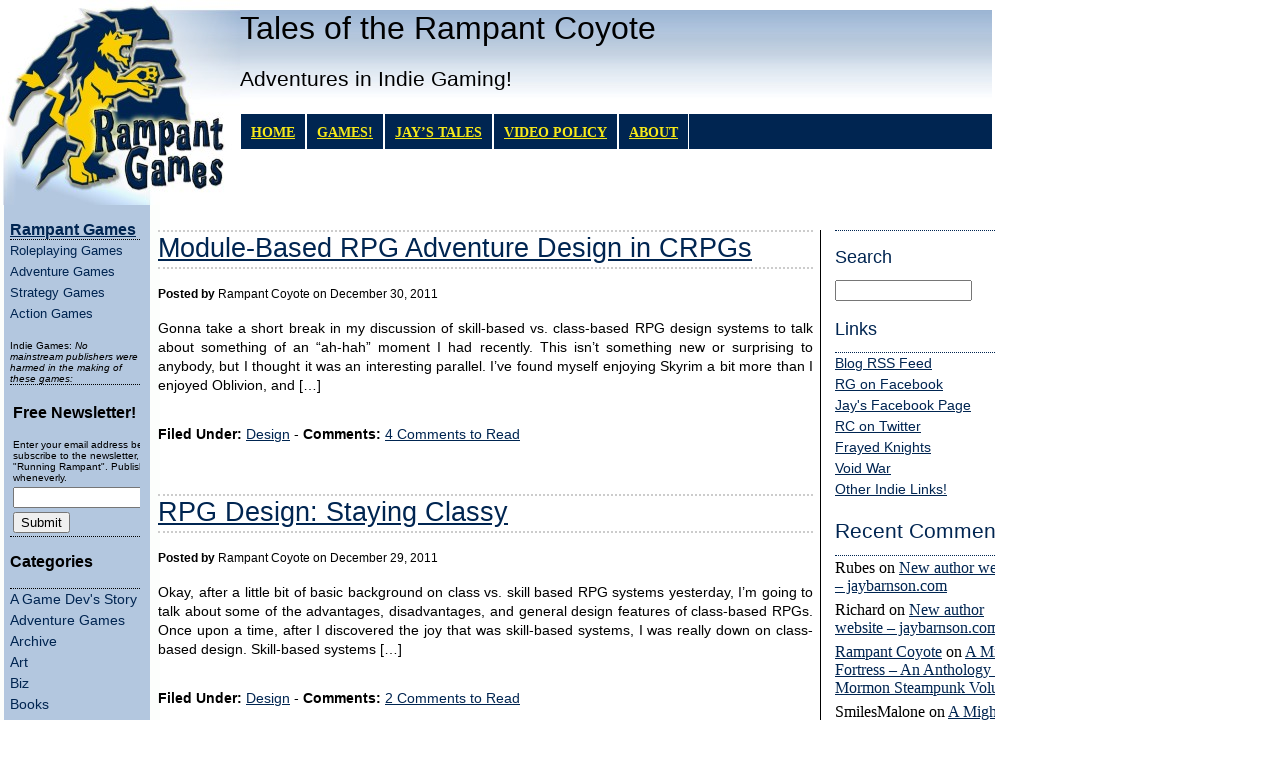

--- FILE ---
content_type: text/html; charset=UTF-8
request_url: https://rampantgames.com/blog/?m=201112
body_size: 7838
content:
<!DOCTYPE html PUBLIC "-//W3C//DTD XHTML 1.0 Transitional//EN" "http://www.w3.org/TR/xhtml1/DTD/xhtml1-transitional.dtd">
<html xmlns="http://www.w3.org/1999/xhtml">
<head>
<meta http-equiv="Content-Type" content="text/html; charset=UTF-8" />
<meta name="robots" content="all" />
<meta name="generator" content="WordPress 6.3.7" />
<link rel="alternate" type="application/rss+xml" title="RSS 2.0" href="https://rampantgames.com/blog/?feed=rss2" />
<link rel="alternate" type="text/xml" title="RSS .92" href="https://rampantgames.com/blog/?feed=rss" />
<link rel="alternate" type="application/atom+xml" title="Atom 0.3" href="https://rampantgames.com/blog/?feed=atom" />
<link rel="pingback" href="https://rampantgames.com/blog/xmlrpc.php" />
<link rel="shortcut icon" href="https://rampantgames.com/blog/wp-content/themes/rg/favicon.ico" type="image/x-icon" />
<link rel="stylesheet" href="https://rampantgames.com/blog/wp-content/themes/rg/style.css" type="text/css" media="screen" />
<title>Archives:  2011  December</title>
  
 </head>
<body>

<div class="logo_big"><div class="htext"> <h1><a href="https://rampantgames.com/blog">Tales of the Rampant Coyote</a></h1>
          <h2> Adventures in Indie Gaming!</h2></div>        </div>
       
<div class="logo_small">	<div id="topnav">
    
    	<div class="left">
        	<ul>
        		<li><a href="https://rampantgames.com/blog">Home</a></li>
				<li class="page_item page-item-2"><a href="http://rampantgames.com/" title="Games">GAMES!</a></li>				
				<li class="page_item page-item-11784"><a href="https://rampantgames.com/blog/?page_id=11784">Jay&#8217;s Tales</a></li>
<li class="page_item page-item-8298"><a href="https://rampantgames.com/blog/?page_id=8298">Video Policy</a></li>
<li class="page_item page-item-2"><a href="https://rampantgames.com/blog/?page_id=2">About</a></li>
				
    	    </ul>
    	</div></div></div>
<div class="corner"></div>
<div class="leftmenu">

 <div class="sidebar-left">
<div id="sidebar-wrapper2">
	    	<div class="cat">
			<br><font size=3><a href="http://www.rampantgames.com/"><b><u>Rampant Games</u></b></a></font>
			<font size=2><ul>
			<li><a href="http://www.rampantgames.com/roleplaying">Roleplaying Games</a></li>
			<li><a href="http://www.rampantgames.com/roleplaying">Adventure Games</a></li>
			<li><a href="http://www.rampantgames.com/strategy">Strategy Games</a></li>
			<li><a href="http://www.rampantgames.com/action">Action Games</a></li></ul>			
			</font>
	        <font size=1>Indie Games: <i>No mainstream publishers were harmed in the making of these games:</i></font>
			
			<ul> </ul>
	        </div>

		<div class="cat">
			<form method=post action=http://www.ymlp.com/subscribe.php?RampantCoyote>
			<table border=0>
			  <tr>
			    <td colspan=2> <h3>Free Newsletter!</h3>
			<font size=1 face="Arial">Enter your email address below to subscribe to the newsletter, "Running Rampant". Published wheneverly.</font></td>
			  </tr>
			  <tr>
			    <td><input type="text" name="YMLP0" size="19"></td>
			  </tr> <tr>
			    <td><input type="submit" value="Submit"></td>
			  </tr>
			</table>
			</form>	
			<ul> </ul>	
		</div>
	        <div class="cat">
			<h3>Categories</h3>
			<ul>
				<li class="cat-item cat-item-34"><a href="https://rampantgames.com/blog/?cat=34">A Game Dev&#039;s Story</a>
</li>
	<li class="cat-item cat-item-14"><a href="https://rampantgames.com/blog/?cat=14">Adventure Games</a>
</li>
	<li class="cat-item cat-item-41"><a href="https://rampantgames.com/blog/?cat=41">Archive</a>
</li>
	<li class="cat-item cat-item-10"><a href="https://rampantgames.com/blog/?cat=10">Art</a>
</li>
	<li class="cat-item cat-item-15"><a href="https://rampantgames.com/blog/?cat=15">Biz</a>
</li>
	<li class="cat-item cat-item-26"><a href="https://rampantgames.com/blog/?cat=26">Books</a>
</li>
	<li class="cat-item cat-item-28"><a href="https://rampantgames.com/blog/?cat=28">Casual Games</a>
</li>
	<li class="cat-item cat-item-54"><a href="https://rampantgames.com/blog/?cat=54">Computer RPGs</a>
</li>
	<li class="cat-item cat-item-47"><a href="https://rampantgames.com/blog/?cat=47">Crowdfunding</a>
</li>
	<li class="cat-item cat-item-23"><a href="https://rampantgames.com/blog/?cat=23">Deals</a>
</li>
	<li class="cat-item cat-item-7"><a href="https://rampantgames.com/blog/?cat=7">Design</a>
</li>
	<li class="cat-item cat-item-22"><a href="https://rampantgames.com/blog/?cat=22">Dice &amp; Paper</a>
</li>
	<li class="cat-item cat-item-44"><a href="https://rampantgames.com/blog/?cat=44">Events</a>
</li>
	<li class="cat-item cat-item-31"><a href="https://rampantgames.com/blog/?cat=31">Flight Sims</a>
</li>
	<li class="cat-item cat-item-18"><a href="https://rampantgames.com/blog/?cat=18">Frayed Knights</a>
</li>
	<li class="cat-item cat-item-4"><a href="https://rampantgames.com/blog/?cat=4">Free Games</a>
</li>
	<li class="cat-item cat-item-20"><a href="https://rampantgames.com/blog/?cat=20">Game Announcements</a>
</li>
	<li class="cat-item cat-item-6"><a href="https://rampantgames.com/blog/?cat=6">Game Development</a>
</li>
	<li class="cat-item cat-item-21"><a href="https://rampantgames.com/blog/?cat=21">Geek Life</a>
</li>
	<li class="cat-item cat-item-1"><a href="https://rampantgames.com/blog/?cat=1">General</a>
</li>
	<li class="cat-item cat-item-32"><a href="https://rampantgames.com/blog/?cat=32">Guest Posts</a>
</li>
	<li class="cat-item cat-item-38"><a href="https://rampantgames.com/blog/?cat=38">Guitar Games</a>
</li>
	<li class="cat-item cat-item-30"><a href="https://rampantgames.com/blog/?cat=30">Impressions</a>
</li>
	<li class="cat-item cat-item-3"><a href="https://rampantgames.com/blog/?cat=3">Indie Evangelism</a>
</li>
	<li class="cat-item cat-item-40"><a href="https://rampantgames.com/blog/?cat=40">Indie Horror Games</a>
</li>
	<li class="cat-item cat-item-35"><a href="https://rampantgames.com/blog/?cat=35">Indie Innovation Spotlight</a>
</li>
	<li class="cat-item cat-item-24"><a href="https://rampantgames.com/blog/?cat=24">Interviews</a>
</li>
	<li class="cat-item cat-item-29"><a href="https://rampantgames.com/blog/?cat=29">Links &amp; Tidbits</a>
</li>
	<li class="cat-item cat-item-12"><a href="https://rampantgames.com/blog/?cat=12">Mainstream Games</a>
</li>
	<li class="cat-item cat-item-13"><a href="https://rampantgames.com/blog/?cat=13">Movies</a>
</li>
	<li class="cat-item cat-item-16"><a href="https://rampantgames.com/blog/?cat=16">Music</a>
</li>
	<li class="cat-item cat-item-27"><a href="https://rampantgames.com/blog/?cat=27">News</a>
</li>
	<li class="cat-item cat-item-17"><a href="https://rampantgames.com/blog/?cat=17">Politics</a>
</li>
	<li class="cat-item cat-item-8"><a href="https://rampantgames.com/blog/?cat=8">Production</a>
</li>
	<li class="cat-item cat-item-9"><a href="https://rampantgames.com/blog/?cat=9">Programming</a>
</li>
	<li class="cat-item cat-item-53"><a href="https://rampantgames.com/blog/?cat=53">Pulp</a>
</li>
	<li class="cat-item cat-item-36"><a href="https://rampantgames.com/blog/?cat=36">Quote of the Week</a>
</li>
	<li class="cat-item cat-item-19"><a href="https://rampantgames.com/blog/?cat=19">Rampant Games</a>
</li>
	<li class="cat-item cat-item-5"><a href="https://rampantgames.com/blog/?cat=5">Retro</a>
</li>
	<li class="cat-item cat-item-33"><a href="https://rampantgames.com/blog/?cat=33">Roguelikes</a>
</li>
	<li class="cat-item cat-item-46"><a href="https://rampantgames.com/blog/?cat=46">Short Fiction</a>
</li>
	<li class="cat-item cat-item-52"><a href="https://rampantgames.com/blog/?cat=52">Space Sims</a>
</li>
	<li class="cat-item cat-item-43"><a href="https://rampantgames.com/blog/?cat=43">steampunk</a>
</li>
	<li class="cat-item cat-item-11"><a href="https://rampantgames.com/blog/?cat=11">Strategy Games</a>
</li>
	<li class="cat-item cat-item-37"><a href="https://rampantgames.com/blog/?cat=37">Tech</a>
</li>
	<li class="cat-item cat-item-25"><a href="https://rampantgames.com/blog/?cat=25">Utah Indie Game Night</a>
</li>
	<li class="cat-item cat-item-45"><a href="https://rampantgames.com/blog/?cat=45">Virtual Reality</a>
</li>
	<li class="cat-item cat-item-42"><a href="https://rampantgames.com/blog/?cat=42">Wizardry 8</a>
</li>
	<li class="cat-item cat-item-39"><a href="https://rampantgames.com/blog/?cat=39">Writing</a>
</li>
			</ul>
		</div>		
        <div class="cat">
		<h3>Archives</h3>
		<ul>
		<li><b><a href="http://rampantgames.com/blog/oldindex.html">Rampant Coyote <br />Original Blog <br />Archive!</a></b></li>
		  	<li><a href='https://rampantgames.com/blog/?m=202305'>May 2023</a>&nbsp;(1)</li>
	<li><a href='https://rampantgames.com/blog/?m=202211'>November 2022</a>&nbsp;(1)</li>
	<li><a href='https://rampantgames.com/blog/?m=202210'>October 2022</a>&nbsp;(2)</li>
	<li><a href='https://rampantgames.com/blog/?m=202209'>September 2022</a>&nbsp;(2)</li>
	<li><a href='https://rampantgames.com/blog/?m=202207'>July 2022</a>&nbsp;(2)</li>
	<li><a href='https://rampantgames.com/blog/?m=202206'>June 2022</a>&nbsp;(1)</li>
	<li><a href='https://rampantgames.com/blog/?m=202204'>April 2022</a>&nbsp;(1)</li>
	<li><a href='https://rampantgames.com/blog/?m=202203'>March 2022</a>&nbsp;(2)</li>
	<li><a href='https://rampantgames.com/blog/?m=202202'>February 2022</a>&nbsp;(1)</li>
	<li><a href='https://rampantgames.com/blog/?m=202201'>January 2022</a>&nbsp;(1)</li>
	<li><a href='https://rampantgames.com/blog/?m=202002'>February 2020</a>&nbsp;(1)</li>
	<li><a href='https://rampantgames.com/blog/?m=202001'>January 2020</a>&nbsp;(1)</li>
	<li><a href='https://rampantgames.com/blog/?m=201912'>December 2019</a>&nbsp;(1)</li>
	<li><a href='https://rampantgames.com/blog/?m=201909'>September 2019</a>&nbsp;(1)</li>
	<li><a href='https://rampantgames.com/blog/?m=201908'>August 2019</a>&nbsp;(1)</li>
	<li><a href='https://rampantgames.com/blog/?m=201906'>June 2019</a>&nbsp;(1)</li>
	<li><a href='https://rampantgames.com/blog/?m=201905'>May 2019</a>&nbsp;(2)</li>
	<li><a href='https://rampantgames.com/blog/?m=201904'>April 2019</a>&nbsp;(2)</li>
	<li><a href='https://rampantgames.com/blog/?m=201903'>March 2019</a>&nbsp;(4)</li>
	<li><a href='https://rampantgames.com/blog/?m=201902'>February 2019</a>&nbsp;(1)</li>
	<li><a href='https://rampantgames.com/blog/?m=201901'>January 2019</a>&nbsp;(4)</li>
	<li><a href='https://rampantgames.com/blog/?m=201812'>December 2018</a>&nbsp;(2)</li>
	<li><a href='https://rampantgames.com/blog/?m=201811'>November 2018</a>&nbsp;(3)</li>
	<li><a href='https://rampantgames.com/blog/?m=201810'>October 2018</a>&nbsp;(7)</li>
	<li><a href='https://rampantgames.com/blog/?m=201809'>September 2018</a>&nbsp;(5)</li>
	<li><a href='https://rampantgames.com/blog/?m=201808'>August 2018</a>&nbsp;(5)</li>
	<li><a href='https://rampantgames.com/blog/?m=201807'>July 2018</a>&nbsp;(4)</li>
	<li><a href='https://rampantgames.com/blog/?m=201806'>June 2018</a>&nbsp;(4)</li>
	<li><a href='https://rampantgames.com/blog/?m=201805'>May 2018</a>&nbsp;(3)</li>
	<li><a href='https://rampantgames.com/blog/?m=201804'>April 2018</a>&nbsp;(7)</li>
	<li><a href='https://rampantgames.com/blog/?m=201803'>March 2018</a>&nbsp;(11)</li>
	<li><a href='https://rampantgames.com/blog/?m=201802'>February 2018</a>&nbsp;(7)</li>
	<li><a href='https://rampantgames.com/blog/?m=201801'>January 2018</a>&nbsp;(7)</li>
	<li><a href='https://rampantgames.com/blog/?m=201712'>December 2017</a>&nbsp;(8)</li>
	<li><a href='https://rampantgames.com/blog/?m=201711'>November 2017</a>&nbsp;(9)</li>
	<li><a href='https://rampantgames.com/blog/?m=201710'>October 2017</a>&nbsp;(14)</li>
	<li><a href='https://rampantgames.com/blog/?m=201709'>September 2017</a>&nbsp;(7)</li>
	<li><a href='https://rampantgames.com/blog/?m=201708'>August 2017</a>&nbsp;(12)</li>
	<li><a href='https://rampantgames.com/blog/?m=201707'>July 2017</a>&nbsp;(12)</li>
	<li><a href='https://rampantgames.com/blog/?m=201706'>June 2017</a>&nbsp;(14)</li>
	<li><a href='https://rampantgames.com/blog/?m=201705'>May 2017</a>&nbsp;(17)</li>
	<li><a href='https://rampantgames.com/blog/?m=201704'>April 2017</a>&nbsp;(15)</li>
	<li><a href='https://rampantgames.com/blog/?m=201703'>March 2017</a>&nbsp;(18)</li>
	<li><a href='https://rampantgames.com/blog/?m=201702'>February 2017</a>&nbsp;(15)</li>
	<li><a href='https://rampantgames.com/blog/?m=201701'>January 2017</a>&nbsp;(16)</li>
	<li><a href='https://rampantgames.com/blog/?m=201612'>December 2016</a>&nbsp;(17)</li>
	<li><a href='https://rampantgames.com/blog/?m=201611'>November 2016</a>&nbsp;(13)</li>
	<li><a href='https://rampantgames.com/blog/?m=201610'>October 2016</a>&nbsp;(18)</li>
	<li><a href='https://rampantgames.com/blog/?m=201609'>September 2016</a>&nbsp;(18)</li>
	<li><a href='https://rampantgames.com/blog/?m=201608'>August 2016</a>&nbsp;(20)</li>
	<li><a href='https://rampantgames.com/blog/?m=201607'>July 2016</a>&nbsp;(16)</li>
	<li><a href='https://rampantgames.com/blog/?m=201606'>June 2016</a>&nbsp;(21)</li>
	<li><a href='https://rampantgames.com/blog/?m=201605'>May 2016</a>&nbsp;(19)</li>
	<li><a href='https://rampantgames.com/blog/?m=201604'>April 2016</a>&nbsp;(18)</li>
	<li><a href='https://rampantgames.com/blog/?m=201603'>March 2016</a>&nbsp;(20)</li>
	<li><a href='https://rampantgames.com/blog/?m=201602'>February 2016</a>&nbsp;(21)</li>
	<li><a href='https://rampantgames.com/blog/?m=201601'>January 2016</a>&nbsp;(20)</li>
	<li><a href='https://rampantgames.com/blog/?m=201512'>December 2015</a>&nbsp;(21)</li>
	<li><a href='https://rampantgames.com/blog/?m=201511'>November 2015</a>&nbsp;(21)</li>
	<li><a href='https://rampantgames.com/blog/?m=201510'>October 2015</a>&nbsp;(21)</li>
	<li><a href='https://rampantgames.com/blog/?m=201509'>September 2015</a>&nbsp;(23)</li>
	<li><a href='https://rampantgames.com/blog/?m=201508'>August 2015</a>&nbsp;(23)</li>
	<li><a href='https://rampantgames.com/blog/?m=201507'>July 2015</a>&nbsp;(23)</li>
	<li><a href='https://rampantgames.com/blog/?m=201506'>June 2015</a>&nbsp;(22)</li>
	<li><a href='https://rampantgames.com/blog/?m=201505'>May 2015</a>&nbsp;(21)</li>
	<li><a href='https://rampantgames.com/blog/?m=201504'>April 2015</a>&nbsp;(22)</li>
	<li><a href='https://rampantgames.com/blog/?m=201503'>March 2015</a>&nbsp;(22)</li>
	<li><a href='https://rampantgames.com/blog/?m=201502'>February 2015</a>&nbsp;(20)</li>
	<li><a href='https://rampantgames.com/blog/?m=201501'>January 2015</a>&nbsp;(22)</li>
	<li><a href='https://rampantgames.com/blog/?m=201412'>December 2014</a>&nbsp;(23)</li>
	<li><a href='https://rampantgames.com/blog/?m=201411'>November 2014</a>&nbsp;(20)</li>
	<li><a href='https://rampantgames.com/blog/?m=201410'>October 2014</a>&nbsp;(22)</li>
	<li><a href='https://rampantgames.com/blog/?m=201409'>September 2014</a>&nbsp;(22)</li>
	<li><a href='https://rampantgames.com/blog/?m=201408'>August 2014</a>&nbsp;(20)</li>
	<li><a href='https://rampantgames.com/blog/?m=201407'>July 2014</a>&nbsp;(23)</li>
	<li><a href='https://rampantgames.com/blog/?m=201406'>June 2014</a>&nbsp;(21)</li>
	<li><a href='https://rampantgames.com/blog/?m=201405'>May 2014</a>&nbsp;(22)</li>
	<li><a href='https://rampantgames.com/blog/?m=201404'>April 2014</a>&nbsp;(23)</li>
	<li><a href='https://rampantgames.com/blog/?m=201403'>March 2014</a>&nbsp;(22)</li>
	<li><a href='https://rampantgames.com/blog/?m=201402'>February 2014</a>&nbsp;(20)</li>
	<li><a href='https://rampantgames.com/blog/?m=201401'>January 2014</a>&nbsp;(23)</li>
	<li><a href='https://rampantgames.com/blog/?m=201312'>December 2013</a>&nbsp;(22)</li>
	<li><a href='https://rampantgames.com/blog/?m=201311'>November 2013</a>&nbsp;(21)</li>
	<li><a href='https://rampantgames.com/blog/?m=201310'>October 2013</a>&nbsp;(23)</li>
	<li><a href='https://rampantgames.com/blog/?m=201309'>September 2013</a>&nbsp;(20)</li>
	<li><a href='https://rampantgames.com/blog/?m=201308'>August 2013</a>&nbsp;(22)</li>
	<li><a href='https://rampantgames.com/blog/?m=201307'>July 2013</a>&nbsp;(23)</li>
	<li><a href='https://rampantgames.com/blog/?m=201306'>June 2013</a>&nbsp;(22)</li>
	<li><a href='https://rampantgames.com/blog/?m=201305'>May 2013</a>&nbsp;(24)</li>
	<li><a href='https://rampantgames.com/blog/?m=201304'>April 2013</a>&nbsp;(24)</li>
	<li><a href='https://rampantgames.com/blog/?m=201303'>March 2013</a>&nbsp;(24)</li>
	<li><a href='https://rampantgames.com/blog/?m=201302'>February 2013</a>&nbsp;(20)</li>
	<li><a href='https://rampantgames.com/blog/?m=201301'>January 2013</a>&nbsp;(22)</li>
	<li><a href='https://rampantgames.com/blog/?m=201212'>December 2012</a>&nbsp;(20)</li>
	<li><a href='https://rampantgames.com/blog/?m=201211'>November 2012</a>&nbsp;(22)</li>
	<li><a href='https://rampantgames.com/blog/?m=201210'>October 2012</a>&nbsp;(24)</li>
	<li><a href='https://rampantgames.com/blog/?m=201209'>September 2012</a>&nbsp;(20)</li>
	<li><a href='https://rampantgames.com/blog/?m=201208'>August 2012</a>&nbsp;(24)</li>
	<li><a href='https://rampantgames.com/blog/?m=201207'>July 2012</a>&nbsp;(22)</li>
	<li><a href='https://rampantgames.com/blog/?m=201206'>June 2012</a>&nbsp;(22)</li>
	<li><a href='https://rampantgames.com/blog/?m=201205'>May 2012</a>&nbsp;(25)</li>
	<li><a href='https://rampantgames.com/blog/?m=201204'>April 2012</a>&nbsp;(23)</li>
	<li><a href='https://rampantgames.com/blog/?m=201203'>March 2012</a>&nbsp;(23)</li>
	<li><a href='https://rampantgames.com/blog/?m=201202'>February 2012</a>&nbsp;(22)</li>
	<li><a href='https://rampantgames.com/blog/?m=201201'>January 2012</a>&nbsp;(24)</li>
	<li><a href='https://rampantgames.com/blog/?m=201112'>December 2011</a>&nbsp;(23)</li>
	<li><a href='https://rampantgames.com/blog/?m=201111'>November 2011</a>&nbsp;(27)</li>
	<li><a href='https://rampantgames.com/blog/?m=201110'>October 2011</a>&nbsp;(23)</li>
	<li><a href='https://rampantgames.com/blog/?m=201109'>September 2011</a>&nbsp;(24)</li>
	<li><a href='https://rampantgames.com/blog/?m=201108'>August 2011</a>&nbsp;(24)</li>
	<li><a href='https://rampantgames.com/blog/?m=201107'>July 2011</a>&nbsp;(25)</li>
	<li><a href='https://rampantgames.com/blog/?m=201106'>June 2011</a>&nbsp;(27)</li>
	<li><a href='https://rampantgames.com/blog/?m=201105'>May 2011</a>&nbsp;(25)</li>
	<li><a href='https://rampantgames.com/blog/?m=201104'>April 2011</a>&nbsp;(26)</li>
	<li><a href='https://rampantgames.com/blog/?m=201103'>March 2011</a>&nbsp;(30)</li>
	<li><a href='https://rampantgames.com/blog/?m=201102'>February 2011</a>&nbsp;(25)</li>
	<li><a href='https://rampantgames.com/blog/?m=201101'>January 2011</a>&nbsp;(28)</li>
	<li><a href='https://rampantgames.com/blog/?m=201012'>December 2010</a>&nbsp;(34)</li>
	<li><a href='https://rampantgames.com/blog/?m=201011'>November 2010</a>&nbsp;(27)</li>
	<li><a href='https://rampantgames.com/blog/?m=201010'>October 2010</a>&nbsp;(28)</li>
	<li><a href='https://rampantgames.com/blog/?m=201009'>September 2010</a>&nbsp;(29)</li>
	<li><a href='https://rampantgames.com/blog/?m=201008'>August 2010</a>&nbsp;(33)</li>
	<li><a href='https://rampantgames.com/blog/?m=201007'>July 2010</a>&nbsp;(28)</li>
	<li><a href='https://rampantgames.com/blog/?m=201006'>June 2010</a>&nbsp;(29)</li>
	<li><a href='https://rampantgames.com/blog/?m=201005'>May 2010</a>&nbsp;(31)</li>
	<li><a href='https://rampantgames.com/blog/?m=201004'>April 2010</a>&nbsp;(41)</li>
	<li><a href='https://rampantgames.com/blog/?m=201003'>March 2010</a>&nbsp;(31)</li>
		</ul>
	</div>
	   
		   <li id="linkcat-2" class="linkcat"><h2>Blogroll</h2>
	<ul>
<li><a href="http://wordpress.org/development/" title=" (Last updated December 31, 1969 5:00 pm)">Development Blog</a></li>
<li><a href="http://codex.wordpress.org/" title=" (Last updated December 31, 1969 5:00 pm)">Documentation</a></li>
<li><a href="http://wordpress.org/extend/plugins/" title=" (Last updated December 31, 1969 5:00 pm)">Plugins</a></li>
<li><a href="http://wordpress.org/extend/ideas/" title=" (Last updated December 31, 1969 5:00 pm)">Suggest Ideas</a></li>
<li><a href="http://wordpress.org/support/" title=" (Last updated December 31, 1969 5:00 pm)">Support Forum</a></li>
<li><a href="http://wordpress.org/extend/themes/" title=" (Last updated December 31, 1969 5:00 pm)">Themes</a></li>
<li><a href="http://planet.wordpress.org/" title=" (Last updated December 31, 1969 5:00 pm)">WordPress Planet</a></li>

	</ul>
</li>
 
		
	
	
	</div>
	
<!-- sidebar -->  </div>
</div>
<div class="sidebar1">
<div id="sidebar-wrapper">
	<div class="cat"><script src="http://www.rampantgames.com/gamebar.js"></script><ul> </ul></div>
	 <div class="cat">
	  	<h2>Search</h2>
	<form method="get" id="searchform" action="/blog/index.php">
	<input type="text" value="" name="s" id="s" size="15" />
</form></div><br />	
<div class="cat">
	<h2>Links</h2>
	<ul>
	    <li><a href="http://feeds.feedburner.com/TalesOfTheRampantCoyote">Blog RSS Feed</a></li>
		<li><a href="http://www.facebook.com/#!/pages/Rampant-Games/160826735677?ref=ts">RG on Facebook</a></li>
		<li><a href="http://www.facebook.com/#!/profile.php?id=1785307180">Jay's Facebook Page</a></li>
		<li><a href="http://twitter.com/RampantCoyote">RC on Twitter</a></li>
		<li><a href="http://www.frayedknights.com">Frayed Knights</a></li>
		<li><a href="http://www.voidwar.com">Void War</a></li>
		<li><a href="http://www.rampantgames.com/links">Other Indie Links!</a></li>				
	</ul>
</div>
	
<li id="recent-comments-6" class="widget widget_recent_comments"><h2>Recent Comments</h2><ul id="recentcomments"><li class="recentcomments"><span class="comment-author-link">Rubes</span> on <a href="https://rampantgames.com/blog/?p=12262&#038;cpage=1#comment-351335">New author website &#8211; jaybarnson.com</a></li><li class="recentcomments"><span class="comment-author-link">Richard</span> on <a href="https://rampantgames.com/blog/?p=12262&#038;cpage=1#comment-351334">New author website &#8211; jaybarnson.com</a></li><li class="recentcomments"><span class="comment-author-link"><a href="http://rampantgames.com" class="url" rel="ugc">Rampant Coyote</a></span> on <a href="https://rampantgames.com/blog/?p=12260&#038;cpage=1#comment-351080">A Mighty Fortress &#8211; An Anthology of Mormon Steampunk Volume 4</a></li><li class="recentcomments"><span class="comment-author-link">SmilesMalone</span> on <a href="https://rampantgames.com/blog/?p=12260&#038;cpage=1#comment-351079">A Mighty Fortress &#8211; An Anthology of Mormon Steampunk Volume 4</a></li><li class="recentcomments"><span class="comment-author-link">Captain Kal</span> on <a href="https://rampantgames.com/blog/?p=12260&#038;cpage=1#comment-351078">A Mighty Fortress &#8211; An Anthology of Mormon Steampunk Volume 4</a></li></ul></li>
<!-- sidebar -->

</div></div>
<div class="content">
  <div align="left">
    <div id="content">
        
	  		
			        	
            
            
            <h1><a href="https://rampantgames.com/blog/?p=3728" title="Permanent Link to Module-Based RPG Adventure Design in CRPGs">Module-Based RPG Adventure Design in CRPGs</a></h1>
            <p class="small"><b>Posted by</b> Rampant Coyote on December 30, 2011</p>
            
                        
<p>Gonna take a short break in my discussion of skill-based vs. class-based RPG design systems to talk about something of an &#8220;ah-hah&#8221; moment I had recently. This isn&#8217;t something new or surprising to anybody, but I thought it was an interesting parallel. I&#8217;ve found myself enjoying Skyrim a bit more than I enjoyed Oblivion, and [&hellip;]</p>
           
           
            <br />
<b>Filed Under:</b> <a href="https://rampantgames.com/blog/?cat=7" rel="category">Design</a> - <b>Comments:</b> <a href="https://rampantgames.com/blog/?p=3728#comments" class="comments-link" >4 Comments to Read</a><br /><br />
<br />            
            <br />
            
                  
			<div class='adsense' style='text-align:center; padding: 0px 3px 0.5em 3px;'>
			<script type="text/javascript"><!--
			google_ad_client="pub-2931727390322504";
			google_ad_host="pub-1556223355139109";
			google_ad_host_channel="00000+00041+00008+00622";
			google_ad_width=468;
			google_ad_height=60;
			google_ad_format="468x60_as";
			google_ad_type="text";
			google_color_border="FFFFFF";
			google_color_bg="FFFFFF";
			google_color_link="000000";
			google_color_url="000000";
			google_color_text="808080";
			//--></script>
			<script type="text/javascript"
			  src="http://pagead2.googlesyndication.com/pagead/show_ads.js">
			</script>
			
			
			</div>      
                    	
            
            
            <h1><a href="https://rampantgames.com/blog/?p=3723" title="Permanent Link to RPG Design: Staying Classy">RPG Design: Staying Classy</a></h1>
            <p class="small"><b>Posted by</b> Rampant Coyote on December 29, 2011</p>
            
                        
<p>Okay, after a little bit of basic background on class vs. skill based RPG systems yesterday, I&#8217;m going to talk about some of the advantages, disadvantages, and general design features of class-based RPGs. Once upon a time, after I discovered the joy that was skill-based systems, I was really down on class-based design. Skill-based systems [&hellip;]</p>
           
           
            <br />
<b>Filed Under:</b> <a href="https://rampantgames.com/blog/?cat=7" rel="category">Design</a> - <b>Comments:</b> <a href="https://rampantgames.com/blog/?p=3723#comments" class="comments-link" >2 Comments to Read</a><br /><br />
<br />            
            <br />
            
                  
			<div class='adsense' style='text-align:center; padding: 0px 3px 0.5em 3px;'>
			<script type="text/javascript"><!--
			google_ad_client="pub-2931727390322504";
			google_ad_host="pub-1556223355139109";
			google_ad_host_channel="00000+00041+00008+00622";
			google_ad_width=468;
			google_ad_height=60;
			google_ad_format="468x60_as";
			google_ad_type="text";
			google_color_border="FFFFFF";
			google_color_bg="FFFFFF";
			google_color_link="000000";
			google_color_url="000000";
			google_color_text="808080";
			//--></script>
			<script type="text/javascript"
			  src="http://pagead2.googlesyndication.com/pagead/show_ads.js">
			</script>
			
			
			</div>      
                    	
            
            
            <h1><a href="https://rampantgames.com/blog/?p=3720" title="Permanent Link to RPG Design: Do You Wanna Have Skillz or Have Some Class?">RPG Design: Do You Wanna Have Skillz or Have Some Class?</a></h1>
            <p class="small"><b>Posted by</b> Rampant Coyote on December 28, 2011</p>
            
                        
<p>There are two very broad approaches in RPG character rules systems: Class-based and skill-based. Class-based systems define characters by their class &#8211; some sort of role or archetype, and improvements to the character are usually determined by one&#8217;s level within the class (though equipment usually plays a role as well). The most famous example of [&hellip;]</p>
           
           
            <br />
<b>Filed Under:</b> <a href="https://rampantgames.com/blog/?cat=7" rel="category">Design</a> - <b>Comments:</b> <a href="https://rampantgames.com/blog/?p=3720#comments" class="comments-link" >4 Comments to Read</a><br /><br />
<br />            
            <br />
            
                  
			<div class='adsense' style='text-align:center; padding: 0px 3px 0.5em 3px;'>
			<script type="text/javascript"><!--
			google_ad_client="pub-2931727390322504";
			google_ad_host="pub-1556223355139109";
			google_ad_host_channel="00000+00041+00008+00622";
			google_ad_width=468;
			google_ad_height=60;
			google_ad_format="468x60_as";
			google_ad_type="text";
			google_color_border="FFFFFF";
			google_color_bg="FFFFFF";
			google_color_link="000000";
			google_color_url="000000";
			google_color_text="808080";
			//--></script>
			<script type="text/javascript"
			  src="http://pagead2.googlesyndication.com/pagead/show_ads.js">
			</script>
			
			
			</div>      
                    	
            
            
            <h1><a href="https://rampantgames.com/blog/?p=3716" title="Permanent Link to Game Design: Good, Bad, and Great">Game Design: Good, Bad, and Great</a></h1>
            <p class="small"><b>Posted by</b> Rampant Coyote on December 27, 2011</p>
            
                        
<p>For you game designers or those interested in game design out there, here is an intriguing post by Raph Koster: Good Design, Bad Design, and Great Design As always, this is not like a recipe book for great game design. Most of these comparisons are actually pretty subjective, or at least subject to a large [&hellip;]</p>
           
           
            <br />
<b>Filed Under:</b> <a href="https://rampantgames.com/blog/?cat=7" rel="category">Design</a> - <b>Comments:</b> <a href="https://rampantgames.com/blog/?p=3716#comments" class="comments-link" >Read the First Comment</a><br /><br />
<br />            
            <br />
            
                  
			<div class='adsense' style='text-align:center; padding: 0px 3px 0.5em 3px;'>
			<script type="text/javascript"><!--
			google_ad_client="pub-2931727390322504";
			google_ad_host="pub-1556223355139109";
			google_ad_host_channel="00000+00041+00008+00622";
			google_ad_width=468;
			google_ad_height=60;
			google_ad_format="468x60_as";
			google_ad_type="text";
			google_color_border="FFFFFF";
			google_color_bg="FFFFFF";
			google_color_link="000000";
			google_color_url="000000";
			google_color_text="808080";
			//--></script>
			<script type="text/javascript"
			  src="http://pagead2.googlesyndication.com/pagead/show_ads.js">
			</script>
			
			
			</div>      
                    	
            
            
            <h1><a href="https://rampantgames.com/blog/?p=3713" title="Permanent Link to Dragons, Dungeons, and Skyrim">Dragons, Dungeons, and Skyrim</a></h1>
            <p class="small"><b>Posted by</b> Rampant Coyote on December 26, 2011</p>
            
                        
<p>With a Christmas bonus from the Day Job, I went ahead and picked up Skyrim on Friday. Thanks, Day Job, for the game. Of course, the following day it appeared on sale at Steam for a third off. Ah, well. My internet connection sucks right now and would have taken me days to download the [&hellip;]</p>
           
           
            <br />
<b>Filed Under:</b> <a href="https://rampantgames.com/blog/?cat=30" rel="category">Impressions</a> - <b>Comments:</b> <a href="https://rampantgames.com/blog/?p=3713#comments" class="comments-link" >10 Comments to Read</a><br /><br />
<br />            
            <br />
            
                  
			<div class='adsense' style='text-align:center; padding: 0px 3px 0.5em 3px;'>
			<script type="text/javascript"><!--
			google_ad_client="pub-2931727390322504";
			google_ad_host="pub-1556223355139109";
			google_ad_host_channel="00000+00041+00008+00622";
			google_ad_width=468;
			google_ad_height=60;
			google_ad_format="468x60_as";
			google_ad_type="text";
			google_color_border="FFFFFF";
			google_color_bg="FFFFFF";
			google_color_link="000000";
			google_color_url="000000";
			google_color_text="808080";
			//--></script>
			<script type="text/javascript"
			  src="http://pagead2.googlesyndication.com/pagead/show_ads.js">
			</script>
			
			
			</div>      
                    	
            
            
            <h1><a href="https://rampantgames.com/blog/?p=3710" title="Permanent Link to Merry Christmas!">Merry Christmas!</a></h1>
            <p class="small"><b>Posted by</b> Rampant Coyote on December 25, 2011</p>
            
                        
<p>Merry Christmas, Happy New Year, and may your days &amp; weeks to come be safe and fun!</p>
           
           
            <br />
<b>Filed Under:</b> <a href="https://rampantgames.com/blog/?cat=1" rel="category">General</a> - <b>Comments:</b> <a href="https://rampantgames.com/blog/?p=3710#comments" class="comments-link" >Read the First Comment</a><br /><br />
<br />            
            <br />
            
                  
			<div class='adsense' style='text-align:center; padding: 0px 3px 0.5em 3px;'>
			<script type="text/javascript"><!--
			google_ad_client="pub-2931727390322504";
			google_ad_host="pub-1556223355139109";
			google_ad_host_channel="00000+00041+00008+00622";
			google_ad_width=468;
			google_ad_height=60;
			google_ad_format="468x60_as";
			google_ad_type="text";
			google_color_border="FFFFFF";
			google_color_bg="FFFFFF";
			google_color_link="000000";
			google_color_url="000000";
			google_color_text="808080";
			//--></script>
			<script type="text/javascript"
			  src="http://pagead2.googlesyndication.com/pagead/show_ads.js">
			</script>
			
			
			</div>      
                    	
            
            
            <h1><a href="https://rampantgames.com/blog/?p=3705" title="Permanent Link to Participating in the Peanut Gallery">Participating in the Peanut Gallery</a></h1>
            <p class="small"><b>Posted by</b> Rampant Coyote on December 23, 2011</p>
            
                        
<p>While Markus &#8220;Notch&#8221; Persson (of Minecraft fame) livestreamed his progress during the Ludum Dare competition last weekend, one guy (Mister Speaker) spent some time seeing what people were talking about in the accompanying chat channel.  The results are funny and sometimes sad. Think about it: One person (Notch) is doing the project, oblivious to the [&hellip;]</p>
           
           
            <br />
<b>Filed Under:</b> <a href="https://rampantgames.com/blog/?cat=6" rel="category">Game Development</a>, <a href="https://rampantgames.com/blog/?cat=21" rel="category">Geek Life</a> - <b>Comments:</b> <a href="https://rampantgames.com/blog/?p=3705#comments" class="comments-link" >2 Comments to Read</a><br /><br />
<br />            
            <br />
            
                  
			<div class='adsense' style='text-align:center; padding: 0px 3px 0.5em 3px;'>
			<script type="text/javascript"><!--
			google_ad_client="pub-2931727390322504";
			google_ad_host="pub-1556223355139109";
			google_ad_host_channel="00000+00041+00008+00622";
			google_ad_width=468;
			google_ad_height=60;
			google_ad_format="468x60_as";
			google_ad_type="text";
			google_color_border="FFFFFF";
			google_color_bg="FFFFFF";
			google_color_link="000000";
			google_color_url="000000";
			google_color_text="808080";
			//--></script>
			<script type="text/javascript"
			  src="http://pagead2.googlesyndication.com/pagead/show_ads.js">
			</script>
			
			
			</div>      
                    	
            
            
            <h1><a href="https://rampantgames.com/blog/?p=3702" title="Permanent Link to Unity 3.5 &#8211; Public Beta Now Available">Unity 3.5 &#8211; Public Beta Now Available</a></h1>
            <p class="small"><b>Posted by</b> Rampant Coyote on December 22, 2011</p>
            
                        
<p>Okay, I&#8217;ve been kinda excited about this. What an awesome Christmas present! Unity 3.5 Beta Release And for more detail, you can check out the release notes. These are all good and welcome things, though for some reason I was expecting a major change to the UI system with this release, and I didn&#8217;t see [&hellip;]</p>
           
           
            <br />
<b>Filed Under:</b> <a href="https://rampantgames.com/blog/?cat=6" rel="category">Game Development</a> - <b>Comments:</b> <a href="https://rampantgames.com/blog/?p=3702#comments" class="comments-link" >4 Comments to Read</a><br /><br />
<br />            
            <br />
            
                  
			<div class='adsense' style='text-align:center; padding: 0px 3px 0.5em 3px;'>
			<script type="text/javascript"><!--
			google_ad_client="pub-2931727390322504";
			google_ad_host="pub-1556223355139109";
			google_ad_host_channel="00000+00041+00008+00622";
			google_ad_width=468;
			google_ad_height=60;
			google_ad_format="468x60_as";
			google_ad_type="text";
			google_color_border="FFFFFF";
			google_color_bg="FFFFFF";
			google_color_link="000000";
			google_color_url="000000";
			google_color_text="808080";
			//--></script>
			<script type="text/javascript"
			  src="http://pagead2.googlesyndication.com/pagead/show_ads.js">
			</script>
			
			
			</div>      
                    	
            
            
            <h1><a href="https://rampantgames.com/blog/?p=3697" title="Permanent Link to Indie RPGs Reviews Frayed Knights">Indie RPGs Reviews Frayed Knights</a></h1>
            <p class="small"><b>Posted by</b> Rampant Coyote on December 21, 2011</p>
            
                        
<p>Craig Stern at IndieRPGs.com has a fairly extensive review of Frayed Knights: The Skull of S&#8217;makh-Daon. You can check it out here: Game Review &#8211; Frayed Knights: The Skull of S&#8217;makh-Daon There are mixed opinions on the endurance / exhaustion mechanic, some people loving it, others &#8211; like Craig &#8211; not feeling quite so much [&hellip;]</p>
           
           
            <br />
<b>Filed Under:</b> <a href="https://rampantgames.com/blog/?cat=18" rel="category">Frayed Knights</a>, <a href="https://rampantgames.com/blog/?cat=27" rel="category">News</a> - <b>Comments:</b> <a href="https://rampantgames.com/blog/?p=3697#comments" class="comments-link" >Read the First Comment</a><br /><br />
<br />            
            <br />
            
                  
			<div class='adsense' style='text-align:center; padding: 0px 3px 0.5em 3px;'>
			<script type="text/javascript"><!--
			google_ad_client="pub-2931727390322504";
			google_ad_host="pub-1556223355139109";
			google_ad_host_channel="00000+00041+00008+00622";
			google_ad_width=468;
			google_ad_height=60;
			google_ad_format="468x60_as";
			google_ad_type="text";
			google_color_border="FFFFFF";
			google_color_bg="FFFFFF";
			google_color_link="000000";
			google_color_url="000000";
			google_color_text="808080";
			//--></script>
			<script type="text/javascript"
			  src="http://pagead2.googlesyndication.com/pagead/show_ads.js">
			</script>
			
			
			</div>      
                    	
            
            
            <h1><a href="https://rampantgames.com/blog/?p=3693" title="Permanent Link to Can RPGs Be Easy to Learn Without Being &#8220;Dumbed Down?&#8221;">Can RPGs Be Easy to Learn Without Being &#8220;Dumbed Down?&#8221;</a></h1>
            <p class="small"><b>Posted by</b> Rampant Coyote on December 20, 2011</p>
            
                        
<p>I feel a little hypocritical after my (day-job related) business trip to Asia. I loaded up my computer with some really serious RPGs &#8211; probably way too many &#8211; as entertainment. I had some other game types, too, but I filled my hard drive with a good subsecti0n of my &#8220;unplayed RPGs&#8221; library. I figured [&hellip;]</p>
           
           
            <br />
<b>Filed Under:</b> <a href="https://rampantgames.com/blog/?cat=7" rel="category">Design</a> - <b>Comments:</b> <a href="https://rampantgames.com/blog/?p=3693#comments" class="comments-link" >13 Comments to Read</a><br /><br />
<br />            
            <br />
            
                  
			<div class='adsense' style='text-align:center; padding: 0px 3px 0.5em 3px;'>
			<script type="text/javascript"><!--
			google_ad_client="pub-2931727390322504";
			google_ad_host="pub-1556223355139109";
			google_ad_host_channel="00000+00041+00008+00622";
			google_ad_width=468;
			google_ad_height=60;
			google_ad_format="468x60_as";
			google_ad_type="text";
			google_color_border="FFFFFF";
			google_color_bg="FFFFFF";
			google_color_link="000000";
			google_color_url="000000";
			google_color_text="808080";
			//--></script>
			<script type="text/javascript"
			  src="http://pagead2.googlesyndication.com/pagead/show_ads.js">
			</script>
			
			
			</div>      
                    	
            
            
            <h1><a href="https://rampantgames.com/blog/?p=3688" title="Permanent Link to Matt Chat: Stonekeep Retrospective">Matt Chat: Stonekeep Retrospective</a></h1>
            <p class="small"><b>Posted by</b> Rampant Coyote on December 19, 2011</p>
            
                        
<p>This is not one I have ever really played. I was tempted in 1995, and had a friend who played Stonekeep and recommend it, but I never &#8220;got around to it.&#8221; I picked up a copy via GOG.COM a couple of years ago, but still haven&#8217;t played more than the first half-hour or so. Alas, [&hellip;]</p>
           
           
            <br />
<b>Filed Under:</b> <a href="https://rampantgames.com/blog/?cat=5" rel="category">Retro</a> - <b>Comments:</b> <a href="https://rampantgames.com/blog/?p=3688#comments" class="comments-link" >6 Comments to Read</a><br /><br />
<br />            
            <br />
            
                  
			<div class='adsense' style='text-align:center; padding: 0px 3px 0.5em 3px;'>
			<script type="text/javascript"><!--
			google_ad_client="pub-2931727390322504";
			google_ad_host="pub-1556223355139109";
			google_ad_host_channel="00000+00041+00008+00622";
			google_ad_width=468;
			google_ad_height=60;
			google_ad_format="468x60_as";
			google_ad_type="text";
			google_color_border="FFFFFF";
			google_color_bg="FFFFFF";
			google_color_link="000000";
			google_color_url="000000";
			google_color_text="808080";
			//--></script>
			<script type="text/javascript"
			  src="http://pagead2.googlesyndication.com/pagead/show_ads.js">
			</script>
			
			
			</div>      
                    	
            
            
            <h1><a href="https://rampantgames.com/blog/?p=3685" title="Permanent Link to Back in the USA">Back in the USA</a></h1>
            <p class="small"><b>Posted by</b> Rampant Coyote on December 16, 2011</p>
            
                        
<p>Hi folks! I made it back from Thailand in one piece. I&#8217;m jet-lagged as all-get-out right now, but I expect that by Monday I&#8217;ll be mostly back on schedule and things will be back to normal(ish) for a bit. I&#8217;m facing a mountainous backlog right now of tasks &#8211; for Rampant Games, the family, and [&hellip;]</p>
           
           
            <br />
<b>Filed Under:</b> <a href="https://rampantgames.com/blog/?cat=1" rel="category">General</a> - <b>Comments:</b> <a href="https://rampantgames.com/blog/?p=3685#comments" class="comments-link" >3 Comments to Read</a><br /><br />
<br />            
            <br />
            
                  
			<div class='adsense' style='text-align:center; padding: 0px 3px 0.5em 3px;'>
			<script type="text/javascript"><!--
			google_ad_client="pub-2931727390322504";
			google_ad_host="pub-1556223355139109";
			google_ad_host_channel="00000+00041+00008+00622";
			google_ad_width=468;
			google_ad_height=60;
			google_ad_format="468x60_as";
			google_ad_type="text";
			google_color_border="FFFFFF";
			google_color_bg="FFFFFF";
			google_color_link="000000";
			google_color_url="000000";
			google_color_text="808080";
			//--></script>
			<script type="text/javascript"
			  src="http://pagead2.googlesyndication.com/pagead/show_ads.js">
			</script>
			
			
			</div>      
                    	
            
            
            <h1><a href="https://rampantgames.com/blog/?p=3682" title="Permanent Link to Guest Post: Information: The Tool Players Need To Use Choice-Driven Character Development Systems">Guest Post: Information: The Tool Players Need To Use Choice-Driven Character Development Systems</a></h1>
            <p class="small"><b>Posted by</b> Rampant Coyote on December 15, 2011</p>
            
                        
<p>Today&#8217;s post is part three of three by Colter Cookson. I want to thank Colter and the others who have contributed guest posts the last two weeks while I&#8217;ve been in Thailand. It&#8217;s helped a lot. Anyway, here&#8217;s Colter: In my last two posts-The Case for Choice in Character Development Systems and Guidelines for Designing [&hellip;]</p>
           
           
            <br />
<b>Filed Under:</b> <a href="https://rampantgames.com/blog/?cat=7" rel="category">Design</a> - <b>Comments:</b> <a href="https://rampantgames.com/blog/?p=3682#comments" class="comments-link" >3 Comments to Read</a><br /><br />
<br />            
            <br />
            
                  
			<div class='adsense' style='text-align:center; padding: 0px 3px 0.5em 3px;'>
			<script type="text/javascript"><!--
			google_ad_client="pub-2931727390322504";
			google_ad_host="pub-1556223355139109";
			google_ad_host_channel="00000+00041+00008+00622";
			google_ad_width=468;
			google_ad_height=60;
			google_ad_format="468x60_as";
			google_ad_type="text";
			google_color_border="FFFFFF";
			google_color_bg="FFFFFF";
			google_color_link="000000";
			google_color_url="000000";
			google_color_text="808080";
			//--></script>
			<script type="text/javascript"
			  src="http://pagead2.googlesyndication.com/pagead/show_ads.js">
			</script>
			
			
			</div>      
                    	
            
            
            <h1><a href="https://rampantgames.com/blog/?p=3680" title="Permanent Link to Guest Post: Guidelines for Designing Choice-Driven Character Development Systems">Guest Post: Guidelines for Designing Choice-Driven Character Development Systems</a></h1>
            <p class="small"><b>Posted by</b> Rampant Coyote on December 14, 2011</p>
            
                        
<p>Colter Cookson continues his thoughts on character creation and development in today&#8217;s post. Part three will arrive tomorrow around this time&#8230; and at a point where I should be somewhere over the Pacific Ocean. But today, Colter goes from rationale to some (hopefully) practical ideas for RPG design. I&#8217;ll let the rest speak for itself. [&hellip;]</p>
           
           
            <br />
<b>Filed Under:</b> <a href="https://rampantgames.com/blog/?cat=7" rel="category">Design</a> - <b>Comments:</b> <a href="https://rampantgames.com/blog/?p=3680#comments" class="comments-link" >6 Comments to Read</a><br /><br />
<br />            
            <br />
            
                  
			<div class='adsense' style='text-align:center; padding: 0px 3px 0.5em 3px;'>
			<script type="text/javascript"><!--
			google_ad_client="pub-2931727390322504";
			google_ad_host="pub-1556223355139109";
			google_ad_host_channel="00000+00041+00008+00622";
			google_ad_width=468;
			google_ad_height=60;
			google_ad_format="468x60_as";
			google_ad_type="text";
			google_color_border="FFFFFF";
			google_color_bg="FFFFFF";
			google_color_link="000000";
			google_color_url="000000";
			google_color_text="808080";
			//--></script>
			<script type="text/javascript"
			  src="http://pagead2.googlesyndication.com/pagead/show_ads.js">
			</script>
			
			
			</div>      
                    	
            
            
            <h1><a href="https://rampantgames.com/blog/?p=3678" title="Permanent Link to Guest Post: The Case for Choice in Character Development Systems">Guest Post: The Case for Choice in Character Development Systems</a></h1>
            <p class="small"><b>Posted by</b> Rampant Coyote on December 13, 2011</p>
            
                        
<p>Today&#8217;s guest post is the first of a three-parter by Colter Cookson. I&#8217;ll include the bio at the end of part 3, but he&#8217;s tackling the character creation aspect of CRPGs with a bit of a vengeance. I&#8217;ll let you read the rest. Thanks Colter! I have a confession to make: I’ve lost sleep over [&hellip;]</p>
           
           
            <br />
<b>Filed Under:</b> <a href="https://rampantgames.com/blog/?cat=7" rel="category">Design</a> - <b>Comments:</b> <a href="https://rampantgames.com/blog/?p=3678#comments" class="comments-link" >7 Comments to Read</a><br /><br />
<br />            
            <br />
            
                  
			<div class='adsense' style='text-align:center; padding: 0px 3px 0.5em 3px;'>
			<script type="text/javascript"><!--
			google_ad_client="pub-2931727390322504";
			google_ad_host="pub-1556223355139109";
			google_ad_host_channel="00000+00041+00008+00622";
			google_ad_width=468;
			google_ad_height=60;
			google_ad_format="468x60_as";
			google_ad_type="text";
			google_color_border="FFFFFF";
			google_color_bg="FFFFFF";
			google_color_link="000000";
			google_color_url="000000";
			google_color_text="808080";
			//--></script>
			<script type="text/javascript"
			  src="http://pagead2.googlesyndication.com/pagead/show_ads.js">
			</script>
			
			
			</div>      
                    	
            
            
            <h1><a href="https://rampantgames.com/blog/?p=3668" title="Permanent Link to Matt Chat Interview with the Rampant Coyote, Part Four!">Matt Chat Interview with the Rampant Coyote, Part Four!</a></h1>
            <p class="small"><b>Posted by</b> Rampant Coyote on December 12, 2011</p>
            
                        
<p>Okay, the last part of my &#8220;Matt Chat&#8221; interview is up. Watch if you dare.  I give a bunch of hints and tips for playing Frayed Knights: The Skull of S&#8217;makh-Daon, and I talk about the general future of the series. And rats. We talk about rats. I also talk a little about sales, piracy, [&hellip;]</p>
           
           
            <br />
<b>Filed Under:</b> <a href="https://rampantgames.com/blog/?cat=18" rel="category">Frayed Knights</a>, <a href="https://rampantgames.com/blog/?cat=24" rel="category">Interviews</a> - <b>Comments:</b> <a href="https://rampantgames.com/blog/?p=3668#comments" class="comments-link" >10 Comments to Read</a><br /><br />
<br />            
            <br />
            
                  
			<div class='adsense' style='text-align:center; padding: 0px 3px 0.5em 3px;'>
			<script type="text/javascript"><!--
			google_ad_client="pub-2931727390322504";
			google_ad_host="pub-1556223355139109";
			google_ad_host_channel="00000+00041+00008+00622";
			google_ad_width=468;
			google_ad_height=60;
			google_ad_format="468x60_as";
			google_ad_type="text";
			google_color_border="FFFFFF";
			google_color_bg="FFFFFF";
			google_color_link="000000";
			google_color_url="000000";
			google_color_text="808080";
			//--></script>
			<script type="text/javascript"
			  src="http://pagead2.googlesyndication.com/pagead/show_ads.js">
			</script>
			
			
			</div>      
            			            
           

        	<a href="https://rampantgames.com/blog/?m=201112&#038;paged=2" >&laquo; previous</a>                        <a href="#">top</a>
            
	     
      
   
  </div>  </div>

    

<div id="footer">
	
   
_________________________________________________________________________________<br />
Copyright &copy; 2026 Rampant Games | <a href="http://www.rampantgames.com/privacy">Privacy Policy</a><br />
Powered by <a href="http://wordpress.org/">WordPress</a>.
<p><a href="http://feeds.feedburner.com/TalesOfTheRampantCoyote" rel="alternate" type="application/rss+xml"><img src="http://www.feedburner.com/fb/images/pub/feed-icon32x32.png" alt="" style="vertical-align:middle;border:0"/></a>&nbsp;<a href="http://feeds.feedburner.com/TalesOfTheRampantCoyote" rel="alternate" type="application/rss+xml">Subscribe in a reader</a></p>
</div>

		
</div>

<script src="http://www.google-analytics.com/urchin.js" type="text/javascript">
</script>
<script type="text/javascript">
_uacct = "UA-604145-1";
urchinTracker();
</script>


</body>
</html>